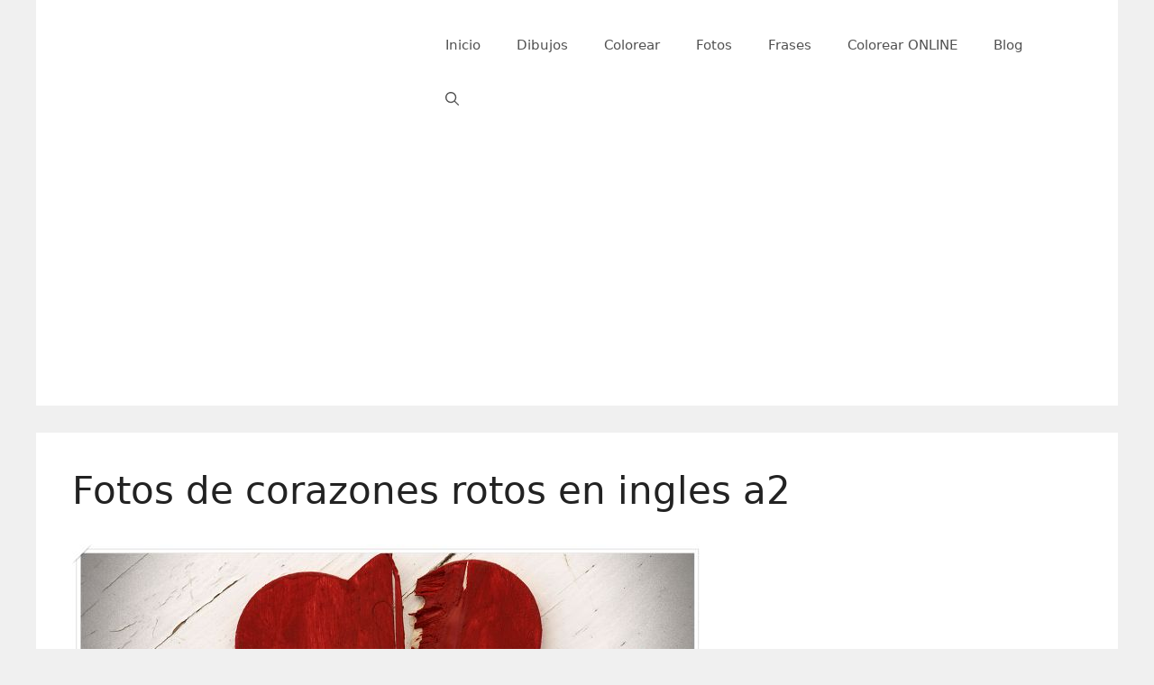

--- FILE ---
content_type: text/html; charset=utf-8
request_url: https://www.google.com/recaptcha/api2/aframe
body_size: 268
content:
<!DOCTYPE HTML><html><head><meta http-equiv="content-type" content="text/html; charset=UTF-8"></head><body><script nonce="ibYoJDmGhCYj5xo8QF6Czg">/** Anti-fraud and anti-abuse applications only. See google.com/recaptcha */ try{var clients={'sodar':'https://pagead2.googlesyndication.com/pagead/sodar?'};window.addEventListener("message",function(a){try{if(a.source===window.parent){var b=JSON.parse(a.data);var c=clients[b['id']];if(c){var d=document.createElement('img');d.src=c+b['params']+'&rc='+(localStorage.getItem("rc::a")?sessionStorage.getItem("rc::b"):"");window.document.body.appendChild(d);sessionStorage.setItem("rc::e",parseInt(sessionStorage.getItem("rc::e")||0)+1);localStorage.setItem("rc::h",'1769088273819');}}}catch(b){}});window.parent.postMessage("_grecaptcha_ready", "*");}catch(b){}</script></body></html>